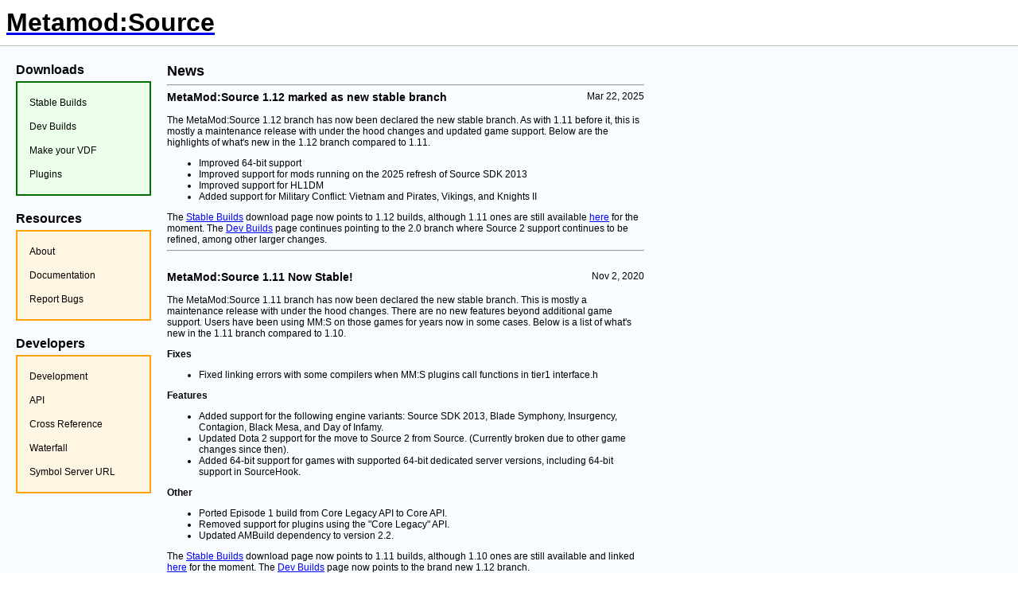

--- FILE ---
content_type: text/html; charset=utf-8
request_url: https://metamodsource.net/
body_size: 2008
content:
<!DOCTYPE html PUBLIC "-//W3C//DTD XHTML 1.0 Transitional//EN"
	"http://www.w3.org/TR/xhtml1/DTD/xhtml1-transitional.dtd">
<html xmlns="http://www.w3.org/1999/xhtml" xml:lang="en" lang="en">
<head>
  <meta http-equiv="Content-type" content="text/html; charset=utf-8" />
  <meta name="norton-safeweb-site-verification" content="srpw74k0e6oy24ie-ai1t0s3kkh8p9m724u-igboo-qnihvmk0s4uzwsixneu8j9wmxwrc0b3pmm1-kb-x35xl8tte0uctgm1zuqjz9dd414yvhx8pecdfo2mk2g2bys" />
  <link rel="stylesheet" id="default" title="Default" type="text/css" href="/media/css/style.css"/>
  <link rel="stylesheet" id="default" title="Default" type="text/css" href="/media/css/mmsource.css"/>
  <link rel="alternate" type="application/rss+xml" title="Metamod:Source News" href="/rss"/>
  <title>Metamod:Source - News</title>
</head>
<body>
  <div id="header">
    <div id="wrapper">
	  <div id="logo"><a href="/" title="Home"><h1 class="title">Metamod:Source</h1></a></div>

    </div>
  </div>
  <div id="container">
	<div id="wrapper">
      <div id="sidebar">
        <h2 class="title">Downloads</h2>
<div class="sidebox-one sidebox">
  <ul>
<!--
   <li><a href="/downloads/mmsource-1.10.6-windows.zip">MM:S 1.10.6, Windows</a></li>
   <li><a href="/downloads/mmsource-1.10.6-linux.tar.gz">MM:S 1.10.6, Linux</a></li>
   <li><a href="/downloads/mmsource-1.10.6-mac.zip">MM:S 1.10.6, Mac</a></li>
-->
   <li><a href="/downloads.php?branch=stable">Stable Builds</a></li>
   <li><a href="/downloads.php?branch=dev">Dev Builds</a></li>
   <li><a href="/vdf">Make your VDF</a></li>
   <li><a href="/plugins">Plugins</a></li>
  </ul>
</div>
<h2 class="title">Resources</h2>
<div class="sidebox-two sidebox">
  <ul>
   <li><a href="/about">About</a></li>
   <li><a href="http://wiki.alliedmods.net/Category:Metamod:Source_Documentation">Documentation</a></li>
   <li><a href="https://github.com/alliedmodders/metamod-source/issues">Report Bugs</a></li>
  </ul>
</div>
<h2 class="title">Developers</h2>
<div class="sidebox-two sidebox">
  <ul>
   <li><a href="http://wiki.alliedmods.net/Category:Metamod:Source_Development">Development</a></li>
   <li><a href="/dox">API</a></li>
   <li><a href="https://cs.alliedmods.net/">Cross Reference</a></li>
   <li><a href="https://builds.alliedmods.net/mms/waterfall">Waterfall</a></li>
   <li><a href="https://mms.alliedmods.net/symbols">Symbol Server URL</a></li>
  </ul>
</div>

      </div>
	  <div id="content">
	    <h2>News</h2>
		<hr/>
	      
<div class="mmsNewsReel">
 
  <div class="mmsNewsBlock">
   <div class="mmsNewsTitle"><h3>MetaMod:Source 1.12 marked as new stable branch</h3></div>
   <div class="mmsNewsDate">Mar 22, 2025</div>
   <div class="mmsNewsText">The MetaMod:Source 1.12 branch has now been declared the new stable branch.

As with 1.11 before it, this is mostly a maintenance release with under the hood changes and updated game support. 

Below are the highlights of what's new in the 1.12 branch compared to 1.11.
<p>
<ul>
<li>Improved 64-bit support
<li>Improved support for mods running on the 2025 refresh of Source SDK 2013
<li>Improved support for HL1DM
<li>Added support for Military Conflict: Vietnam and Pirates, Vikings, and Knights II
</ul>

The <a href="https://www.metamodsource.net/downloads.php?branch=stable">Stable Builds</a> download page now points to 1.12 builds, although 1.11 ones are still available <a href="https://www.metamodsource.net/downloads.php?branch=1.11-dev">here</a> for the moment. The <a href="https://www.metamodsource.net/downloads.php?branch=dev">Dev Builds</a> page continues pointing to the 2.0 branch where Source 2 support continues to be refined, among other larger changes.</div>
   <hr>
  </div>
 
  <div class="mmsNewsBlock">
   <div class="mmsNewsTitle"><h3>MetaMod:Source 1.11 Now Stable!</h3></div>
   <div class="mmsNewsDate">Nov 2, 2020</div>
   <div class="mmsNewsText">The MetaMod:Source 1.11 branch has now been declared the new stable branch.

This is mostly a maintenance release with under the hood changes. There are no new features beyond additional game support. Users have been using MM:S on those games for years now in some cases.

Below is a list of what's new in the 1.11 branch compared to 1.10.
<p>
<b>Fixes</b>

<ul>
<li>Fixed linking errors with some compilers when MM:S plugins call functions in tier1 interface.h
</ul>

<b>Features</b>

<ul>
<li>Added support for the following engine variants: Source SDK 2013, Blade Symphony, Insurgency, Contagion, Black Mesa, and Day of Infamy.
<li>Updated Dota 2 support for the move to Source 2 from Source. (Currently broken due to other game changes since then).
<li>Added 64-bit support for games with supported 64-bit dedicated server versions, including 64-bit support in SourceHook.
</ul>

<b>Other</b>

<ul>
<li>Ported Episode 1 build from Core Legacy API to Core API.
<li>Removed support for plugins using the "Core Legacy" API.
<li>Updated AMBuild dependency to version 2.2.
</ul>


The <a href="https://www.metamodsource.net/downloads.php?branch=stable">Stable Builds</a> download page now points to 1.11 builds, although 1.10 ones are still available and linked <a href="https://www.metamodsource.net/downloads.php?branch=1.10-dev">here</a> for the moment. The <a href="https://www.metamodsource.net/downloads.php?branch=dev">Dev Builds</a> page now points to the brand new 1.12 branch.</div>
   <hr>
  </div>
 
</div>

	  </div>
	</div>
  </div>
  <div id="wrapper">
    <div id="footer">
       Copyright &copy; 2005-2021 <a href="http://www.alliedmods.net/">AlliedModders LLC</a>
	    | Site designed by <a href="http://keithbrinks.com">Keith Brinks</a>
    </div>
  </div>
<script defer src="https://static.cloudflareinsights.com/beacon.min.js/vcd15cbe7772f49c399c6a5babf22c1241717689176015" integrity="sha512-ZpsOmlRQV6y907TI0dKBHq9Md29nnaEIPlkf84rnaERnq6zvWvPUqr2ft8M1aS28oN72PdrCzSjY4U6VaAw1EQ==" data-cf-beacon='{"version":"2024.11.0","token":"e43bb916416f4314a3f215e49f8523af","r":1,"server_timing":{"name":{"cfCacheStatus":true,"cfEdge":true,"cfExtPri":true,"cfL4":true,"cfOrigin":true,"cfSpeedBrain":true},"location_startswith":null}}' crossorigin="anonymous"></script>
</body>
</html>



--- FILE ---
content_type: text/css
request_url: https://metamodsource.net/media/css/style.css
body_size: 455
content:
body {
	margin: 0;
	font: 12px arial, sans-serif;
	/* color: #505050; */
	color: black;
}

.wrapper {
	width: 900px;
	margin: 0 auto 0 auto;
}

#header {
	border-bottom: 1px solid #c0c0c0;
	margin-bottom: 1px;
	width: 100%;
	overflow: hidden;
}

#logo {
	width: 300px;
	float: left;
}

#navigation {
	width: 600px;
	float: left;
	text-align: right;
}

#navigation ul li {
	list-style-type: none;
	display: inline;
	padding: 0 10px;
}

#navigation a:link, #navigation a:visited {
	text-decoration: none;
	font-weight: bold;
	font-size: 16px;
	color: #808080;
}

#navigation a:hover {
	color: #fca12c;
}

#container {
	/* background: url(/media/images/body-bg.png) repeat-x top; */
	background-color: #F8FBFF;
	width: 100%;
	overflow: hidden;
	padding: 20px 0;
}

#content {
	width: 600px;
	float: left;
	padding-left: 20px;
}

h1.post-title {
	font-size: 16px;
	font-weight: normal;
	color: #505050;
	padding-top: 20px;
	margin: 0;
	border-bottom: 1px solid #c0c0c0;
}

.post-meta {
	color: #808080;
	font-size: 10px;
}

.post-content {
	padding-top: 20px;
}

.feed {
	text-align: right;
}

.feed a:link, .feed a:visited {
	text-decoration: none;
	color: #000000;
	background: url(images/feed.png) no-repeat left;
	padding-left: 16px;
}

.feed a:hover {
	text-decoration: underline;
}

#sidebar {
	width: 170px;
	float: left;
	margin-left: 20px;
}

.sidebox-one {
	background-color: #ecffeb;
	border: 2px solid #037100;
	padding: 10px;
	margin-bottom: 20px;
}

.sidebox-two {
	background-color: #fff5e3;
	padding: 10px;
	border: 2px solid #ffa206;
	margin-bottom: 20px;
}

.sidebox-red {
	background-color: #ffdddd;
	padding: 10px;
	border: 2px solid #cf7676;
	margin-bottom: 20px;
}

.sidebox ul {
	margin: 0;
	padding: 0;
	list-style-type: none;
}

.sidebox a:link, .sidebox a:visited {
	display: block;
	/* color: #505050; */
	color: black;
	text-decoration: none;
	padding: 8px 5px;
}

.sidebox-one a:hover {background-color: #d4ffd3;}
.sidebox-two a:hover {background-color: #ffe3b7;}
.sidebox-red a:hover {background-color: #EBC5C5;}

h2 {
	margin: 0;
	margin-bottom: 5px;
}

h1.title {
	margin-left: 8px;
	color: black;
	font-size: 32px;
	margin-top: 10px;
	margin-bottom: 10px;
}

h2.title {
	margin: 0;
	font-weight: bold;
	/* color: #505050; */
	color: black;
	font-size: 16px;
	margin-bottom: 5px;
}

#content a:link, #content a:visited {
	color: #0000ff;
}

#content a:hover {
	color: #fd7e03;
}

#footer {
	border-top: 1px solid #c0c0c0;
	padding: 10px 0;
	font-size: 10px;
	color: #808080;
}

#footer a:link, #footer a:visited {
	color: #808080;
}

#footer a:hover {
	color: #000000;
}

img
{
	border: 0;
}

.error
{
	color: red;
}


--- FILE ---
content_type: text/css
request_url: https://metamodsource.net/media/css/mmsource.css
body_size: -254
content:
.mmsNewsBlock
{
	margin-bottom: 2em;
}

.mmsNewsTitle
{
	float: left;
}

.mmsNewsTitle h3
{
	margin-top: 0px;
	padding: 0px;
}

.mmsNewsDate
{
	float: right;
}

.mmsNewsText
{
	clear:both;
}
